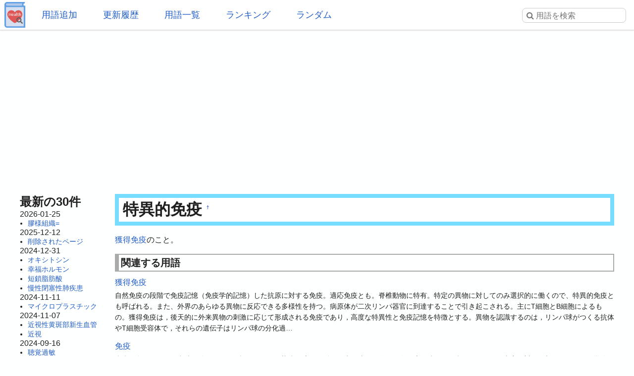

--- FILE ---
content_type: text/html; charset=UTF-8
request_url: https://health.joyplot.com/HealthWordsWiki/?%E7%89%B9%E7%95%B0%E7%9A%84%E5%85%8D%E7%96%AB
body_size: 6065
content:

<!doctype html>
<html lang="ja" prefix="og: http://ogp.me/ns#">
<head>
 <meta charset="utf-8">
  <meta name="viewport" content="width=device-width">
  <meta name="description" content="特異的免疫 獲得免疫のこと。健康用語WEB事典は健康に関する用語をまとめるWeb百科事典です。虚偽の無い情報源とすることを目的とし、掲載内容は学術論文や行政、研究機関からの発表を基としております。">
  <!-- Twitter Card -->
  <meta name="twitter:card" content="summary">
  <meta name="twitter:site" content="@HealthWordsWiki">
  <meta name="twitter:title" content="特異的免疫 - 健康用語WEB事典">
  <meta name="twitter:description" content="特異的免疫 獲得免疫のこと。健康用語WEB事典は健康に関する用語をまとめるWeb百科事典です。虚偽の無い情報源とすることを目的とし、掲載内容は学術論文や行政、研究機関からの発表を基としております。">
  <meta name="twitter:image" content="https://health.joyplot.com/HealthWordsWiki/image/wikiLogoLarge.png">
  <!-- OGP -->
  <meta property="og:title" content="特異的免疫 - 健康用語WEB事典">
  <meta property="og:site_name" content="JoyPlot">
  <meta property="og:type" content="website">
  <meta property="og:url" content="https://health.joyplot.com:443/HealthWordsWiki/?特異的免疫">
  <meta property="og:image" content="https://health.joyplot.com/HealthWordsWiki/image/wikiLogoLarge.png">
  <meta property="og:description" content="特異的免疫 獲得免疫のこと。健康用語WEB事典は健康に関する用語をまとめるWeb百科事典です。虚偽の無い情報源とすることを目的とし、掲載内容は学術論文や行政、研究機関からの発表を基としております。">

  
  <title>特異的免疫 - 健康用語WEB事典</title>

  <link rel="stylesheet" href="https://stackpath.bootstrapcdn.com/font-awesome/4.7.0/css/font-awesome.min.css">
  <link rel="shortcut icon" href="image/favicon.ico">
  <link rel="apple-touch-icon" sizes="180x180" href="image/apple-touch-icon.png">
  <link rel="stylesheet" type="text/css" href="skin/pukiwiki.min.css?ver=1.0">
  <link rel="alternate" type="application/rss+xml" href="https://health.joyplot.com:443/HealthWordsWiki/?cmd=rss">

  <script data-ad-client="ca-pub-1661812870193133" async src="https://pagead2.googlesyndication.com/pagead/js/adsbygoogle.js"></script>
</head>

<body>
  <input type="checkbox" id="menuToggle">
<div id="mobileBar">
	<label for="menuToggle" id="menuIcon">
		<span></span>
	</label>
	<h1><a href="./">健康用語WEB事典</a></h1>
	<div id="searchIconField">
		<label for="menuToggle" id="searchToggle">
			<img src="image/search.png">
		</label>
	</div>
</div>
<header id="headerMenu">
	<div id="iconField">
		<a href="./"><img src="image/wikiLogo.png"></a>
	</div>
	<nav>
		<ul>
			<li><a href="./?plugin=newpage">用語追加</a></li>
			<li><a href="./?更新履歴">更新履歴</a></li>
			<li><a href="./?cmd=list">用語一覧</a></li>
			<li><a href="./?:アクセスランキング">ランキング</a></li>
			<li><a href="./?plugin=randomjump">ランダム</a></li>
		</ul>
	</nav>

	<form class="searchFrom" action="https://health.joyplot.com:443/HealthWordsWiki/?cmd=search" method="get"> 
<div><input type="hidden" name="encode_hint" value="ぷ" /></div>
  <input type="hidden" name="cmd" value="search">
  <input type="hidden" name="fullSearch" value="on">
  <input type="text" name="word" value="" placeholder="&#xf002; 用語を検索" id="searchInput" reqired>
</form>
	<nav id="updated_list_for_phone">
    <p class="related-title">最近更新された用語</p><div class="recentList"><span><a href="https://health.joyplot.com:443/HealthWordsWiki/?%E8%86%A0%E6%A7%98%E7%B5%84%E7%B9%94%3D">膠様組織=</a></span><span><a href="https://health.joyplot.com:443/HealthWordsWiki/?%E5%89%8A%E9%99%A4%E3%81%95%E3%82%8C%E3%81%9F%E3%83%9A%E3%83%BC%E3%82%B8">削除されたページ</a></span><span><a href="https://health.joyplot.com:443/HealthWordsWiki/?%E3%82%AA%E3%82%AD%E3%82%B7%E3%83%88%E3%82%B7%E3%83%B3">オキシトシン</a></span><span><a href="https://health.joyplot.com:443/HealthWordsWiki/?%E5%B9%B8%E7%A6%8F%E3%83%9B%E3%83%AB%E3%83%A2%E3%83%B3">幸福ホルモン</a></span><span><a href="https://health.joyplot.com:443/HealthWordsWiki/?%E7%9F%AD%E9%8E%96%E8%84%82%E8%82%AA%E9%85%B8">短鎖脂肪酸</a></span><span><a href="https://health.joyplot.com:443/HealthWordsWiki/?%E6%85%A2%E6%80%A7%E9%96%89%E5%A1%9E%E6%80%A7%E8%82%BA%E7%96%BE%E6%82%A3">慢性閉塞性肺疾患</a></span><span><a href="https://health.joyplot.com:443/HealthWordsWiki/?%E3%83%9E%E3%82%A4%E3%82%AF%E3%83%AD%E3%83%97%E3%83%A9%E3%82%B9%E3%83%81%E3%83%83%E3%82%AF">マイクロプラスチック</a></span><span><a href="https://health.joyplot.com:443/HealthWordsWiki/?%E8%BF%91%E8%A6%96%E6%80%A7%E9%BB%84%E6%96%91%E9%83%A8%E6%96%B0%E7%94%9F%E8%A1%80%E7%AE%A1">近視性黄斑部新生血管</a></span><span><a href="https://health.joyplot.com:443/HealthWordsWiki/?%E8%BF%91%E8%A6%96">近視</a></span><span><a href="https://health.joyplot.com:443/HealthWordsWiki/?%E8%81%B4%E8%A6%9A%E9%81%8E%E6%95%8F">聴覚過敏</a></span><span><a href="https://health.joyplot.com:443/HealthWordsWiki/?%E6%84%9F%E8%A6%9A%E9%81%8E%E6%95%8F">感覚過敏</a></span><span><a href="https://health.joyplot.com:443/HealthWordsWiki/?UPF1">UPF1</a></span><span><a href="https://health.joyplot.com:443/HealthWordsWiki/?更新履歴">もっと見る…</a></span></div>    </nav>

</header>
<label for="menuToggle" id="cover"></label>  <main>

<div class="g_area">
  <script async src="https://pagead2.googlesyndication.com/pagead/js/adsbygoogle.js"></script>
  <!-- HealthWordsWiki_Top_Banner -->
  <ins class="adsbygoogle"
       style="display:block"
       data-ad-client="ca-pub-1661812870193133"
       data-ad-slot="5183324901"
       data-ad-format="auto"
       data-full-width-responsive="true"></ins>
  <script>(adsbygoogle = window.adsbygoogle || []).push({});</script>
</div>

<section>
  <nav id="menubar">
    
<div id="recentHeader">最新の30件</div><time class="recent_date">2026-01-25</time>
<ul>
 <li><a href="https://health.joyplot.com:443/HealthWordsWiki/?%E8%86%A0%E6%A7%98%E7%B5%84%E7%B9%94%3D" title="膠様組織=">膠様組織=</a></li>
</ul>
<time class="recent_date">2025-12-12</time>
<ul>
 <li><a href="https://health.joyplot.com:443/HealthWordsWiki/?%E5%89%8A%E9%99%A4%E3%81%95%E3%82%8C%E3%81%9F%E3%83%9A%E3%83%BC%E3%82%B8" title="削除されたページ">削除されたページ</a></li>
</ul>
<time class="recent_date">2024-12-31</time>
<ul>
 <li><a href="https://health.joyplot.com:443/HealthWordsWiki/?%E3%82%AA%E3%82%AD%E3%82%B7%E3%83%88%E3%82%B7%E3%83%B3" title="オキシトシン">オキシトシン</a></li>
 <li><a href="https://health.joyplot.com:443/HealthWordsWiki/?%E5%B9%B8%E7%A6%8F%E3%83%9B%E3%83%AB%E3%83%A2%E3%83%B3" title="幸福ホルモン">幸福ホルモン</a></li>
 <li><a href="https://health.joyplot.com:443/HealthWordsWiki/?%E7%9F%AD%E9%8E%96%E8%84%82%E8%82%AA%E9%85%B8" title="短鎖脂肪酸">短鎖脂肪酸</a></li>
 <li><a href="https://health.joyplot.com:443/HealthWordsWiki/?%E6%85%A2%E6%80%A7%E9%96%89%E5%A1%9E%E6%80%A7%E8%82%BA%E7%96%BE%E6%82%A3" title="慢性閉塞性肺疾患">慢性閉塞性肺疾患</a></li>
</ul>
<time class="recent_date">2024-11-11</time>
<ul>
 <li><a href="https://health.joyplot.com:443/HealthWordsWiki/?%E3%83%9E%E3%82%A4%E3%82%AF%E3%83%AD%E3%83%97%E3%83%A9%E3%82%B9%E3%83%81%E3%83%83%E3%82%AF" title="マイクロプラスチック">マイクロプラスチック</a></li>
</ul>
<time class="recent_date">2024-11-07</time>
<ul>
 <li><a href="https://health.joyplot.com:443/HealthWordsWiki/?%E8%BF%91%E8%A6%96%E6%80%A7%E9%BB%84%E6%96%91%E9%83%A8%E6%96%B0%E7%94%9F%E8%A1%80%E7%AE%A1" title="近視性黄斑部新生血管">近視性黄斑部新生血管</a></li>
 <li><a href="https://health.joyplot.com:443/HealthWordsWiki/?%E8%BF%91%E8%A6%96" title="近視">近視</a></li>
</ul>
<time class="recent_date">2024-09-16</time>
<ul>
 <li><a href="https://health.joyplot.com:443/HealthWordsWiki/?%E8%81%B4%E8%A6%9A%E9%81%8E%E6%95%8F" title="聴覚過敏">聴覚過敏</a></li>
 <li><a href="https://health.joyplot.com:443/HealthWordsWiki/?%E6%84%9F%E8%A6%9A%E9%81%8E%E6%95%8F" title="感覚過敏">感覚過敏</a></li>
</ul>
<time class="recent_date">2024-07-20</time>
<ul>
 <li><a href="https://health.joyplot.com:443/HealthWordsWiki/?UPF1" title="UPF1">UPF1</a></li>
</ul>
<time class="recent_date">2024-05-14</time>
<ul>
 <li><a href="https://health.joyplot.com:443/HealthWordsWiki/?%E9%AB%98%E5%B0%BF%E9%85%B8%E8%A1%80%E7%97%87" title="高尿酸血症">高尿酸血症</a></li>
</ul>
<time class="recent_date">2024-05-12</time>
<ul>
 <li><a href="https://health.joyplot.com:443/HealthWordsWiki/?%E3%82%A4%E3%83%B3%E3%83%89%E3%83%BC%E3%83%AB-3-%E4%B9%B3%E9%85%B8" title="インドール-3-乳酸">インドール-3-乳酸</a></li>
 <li><a href="https://health.joyplot.com:443/HealthWordsWiki/?%E3%82%A4%E3%83%B3%E3%83%89%E3%82%AD%E3%82%B7%E3%83%AB%E7%A1%AB%E9%85%B8" title="インドキシル硫酸">インドキシル硫酸</a></li>
</ul>
<time class="recent_date">2024-05-05</time>
<ul>
 <li><a href="https://health.joyplot.com:443/HealthWordsWiki/?%E4%BB%A3%E8%AC%9D" title="代謝">代謝</a></li>
 <li><a href="https://health.joyplot.com:443/HealthWordsWiki/?%E6%B1%97%E5%AD%94%E8%A7%92%E5%8C%96%E7%97%87" title="汗孔角化症">汗孔角化症</a></li>
</ul>
<time class="recent_date">2024-05-04</time>
<ul>
 <li><a href="https://health.joyplot.com:443/HealthWordsWiki/?%E3%82%A4%E3%83%B3%E3%82%BF%E3%83%BC%E3%83%95%E3%82%A7%E3%83%AD%E3%83%B3" title="インターフェロン">インターフェロン</a></li>
 <li><a href="https://health.joyplot.com:443/HealthWordsWiki/?UHRF1" title="UHRF1">UHRF1</a></li>
</ul>
<time class="recent_date">2024-04-24</time>
<ul>
 <li><a href="https://health.joyplot.com:443/HealthWordsWiki/?%E3%83%97%E3%83%99%E3%83%AB%E3%83%AA%E3%83%B3%E9%85%B8" title="プベルリン酸">プベルリン酸</a></li>
 <li><a href="https://health.joyplot.com:443/HealthWordsWiki/?%E3%83%97%E3%83%99%E3%83%AB%E3%83%AB%E9%85%B8" title="プベルル酸">プベルル酸</a></li>
 <li><a href="https://health.joyplot.com:443/HealthWordsWiki/?%E3%83%8F%E3%82%A4%E3%83%89%E3%83%AD%E3%83%88%E3%83%AD%E3%83%BC%E3%83%97" title="ハイドロトロープ">ハイドロトロープ</a></li>
 <li><a href="https://health.joyplot.com:443/HealthWordsWiki/?%E3%83%AC%E3%82%AB%E3%83%8D%E3%83%9E%E3%83%96" title="レカネマブ">レカネマブ</a></li>
</ul>
<time class="recent_date">2024-04-23</time>
<ul>
 <li><a href="https://health.joyplot.com:443/HealthWordsWiki/?KMT2A%E5%86%8D%E6%A7%8B%E6%88%90AML" title="KMT2A再構成AML">KMT2A再構成AML</a></li>
</ul>
<time class="recent_date">2024-04-22</time>
<ul>
 <li><a href="https://health.joyplot.com:443/HealthWordsWiki/?%E7%9B%B4%E6%8E%A5%E7%B5%8C%E5%8F%A3%E6%8A%97%E5%87%9D%E5%9B%BA%E8%96%AC" title="直接経口抗凝固薬">直接経口抗凝固薬</a></li>
 <li><a href="https://health.joyplot.com:443/HealthWordsWiki/?%E3%83%AA%E3%83%90%E3%83%BC%E3%83%AD%E3%82%AD%E3%82%B5%E3%83%90%E3%83%B3" title="リバーロキサバン">リバーロキサバン</a></li>
</ul>
<time class="recent_date">2024-04-20</time>
<ul>
 <li><a href="https://health.joyplot.com:443/HealthWordsWiki/?%E8%85%B9%E5%BC%8F%E5%91%BC%E5%90%B8" title="腹式呼吸">腹式呼吸</a></li>
</ul>
<time class="recent_date">2024-04-18</time>
<ul>
 <li><a href="https://health.joyplot.com:443/HealthWordsWiki/?%E3%82%AC%E3%82%B9%E3%83%88%E3%83%AA%E3%83%B3%E6%94%BE%E5%87%BA%E3%83%9A%E3%83%97%E3%83%81%E3%83%89" title="ガストリン放出ペプチド">ガストリン放出ペプチド</a></li>
</ul>
<time class="recent_date">2024-04-17</time>
<ul>
 <li><a href="https://health.joyplot.com:443/HealthWordsWiki/?%E3%82%B1%E3%82%BF%E3%83%9F%E3%83%B3" title="ケタミン">ケタミン</a></li>
 <li><a href="https://health.joyplot.com:443/HealthWordsWiki/?%E3%82%B3%E3%83%A1%E3%83%B3%E3%83%88/%E6%A1%BF%E7%8A%B6%E6%A0%B8%E7%90%83" title="コメント/桿状核球">コメント/桿状核球</a></li>
</ul>

    <div class="oneLine">[<a href="https://health.joyplot.com:443/HealthWordsWiki/?%E6%9B%B4%E6%96%B0%E5%B1%A5%E6%AD%B4">更新履歴</a>]</div>
  </nav>

  <div id="body">

    
<h2 id="content_1_0">特異的免疫  <a class="anchor_super" id="ya204a25" href="https://health.joyplot.com:443/HealthWordsWiki/?%E7%89%B9%E7%95%B0%E7%9A%84%E5%85%8D%E7%96%AB#ya204a25" title="ya204a25">&dagger;</a></h2>
<p><a href="https://health.joyplot.com:443/HealthWordsWiki/?%E7%8D%B2%E5%BE%97%E5%85%8D%E7%96%AB" title="獲得免疫">獲得免疫</a>のこと。</p>

          <div id="related">
        <p class="related-title">関連する用語</p>
        <a href="https://health.joyplot.com:443/HealthWordsWiki/?%E7%8D%B2%E5%BE%97%E5%85%8D%E7%96%AB">獲得免疫</a><p class="relateText">自然免疫の段階で免疫記憶（免疫学的記憶）した抗原に対する免疫。適応免疫とも。脊椎動物に特有。特定の異物に対してのみ選択的に働くので、特異的免疫とも呼ばれる。また、外界のあらゆる異物に反応できる多様性を持つ。病原体が二次リンパ器官に到達することで引き起こされる。主にT細胞とB細胞によるもの。獲得免疫は，後天的に外来異物の刺激に応じて形成される免疫であり，高度な特異性と免疫記憶を特徴とする。異物を認識するのは，リンパ球がつくる抗体やT細胞受容体で，それらの遺伝子はリンパ球の分化過…</p>
 <a href="https://health.joyplot.com:443/HealthWordsWiki/?%E5%85%8D%E7%96%AB">免疫</a><p class="relateText">疫病を免れるという意味で使われ始めた語。元々は伝染病の流行に耐えて生き残った人が、次の流行時には発病しないという事実に対して与えられた。医学的には、一度罹った伝染病には二度と罹らない現象、つまり、一度体内に侵入してきた異物（抗原）に対する抵抗のことを指す。免疫が働かなければ、病原体の侵入を防ぐことができない。免疫の働きはきわめて強力である。ふつうに健康に生活しているぶんには免疫の力に気づきにくいが、例えば先天的に免疫機能が完全に欠損している人は、身近に住みついているふつうの細…</p>        <div>
          [<a href="https://health.joyplot.com:443/HealthWordsWiki/?特異的免疫&plugin=related&page=特異的免疫">この用語を含む全ページ一覧</a>]
        </div>
      </div>
    
    
    <p class="related-title">コメント・訂正・追記</p><div id="commentField"><p>ご意見・ご要望をお聞かせください。</p><form action="https://health.joyplot.com:443/HealthWordsWiki/" method="post"> 
<div><input type="hidden" name="encode_hint" value="ぷ" /></div>

<p></p><div>
<input type="hidden" name="digest" value="d41d8cd98f00b204e9800998ecf8427e">
<input type="hidden" name="plugin" value="bbspage">
<input type="hidden" name="refer"  value="特異的免疫">
<input type="hidden" name="page"   value="[[コメント/特異的免疫]]">
<input type="hidden" name="nodate" value="">
<input type="hidden" name="dir"    value="1">
<input type="hidden" name="count"  value="5">
<textarea id="commentInput" name="msg" maxlength=160"></textarea>
<input type="submit" value="投稿する">
</div></form>
</div><hr class="full_hr">      <div>特異的免疫に関する情報を検索</div>
      <div>[<a href="https://www.google.co.jp/search?q=特異的免疫+site:.ac.jp" target="_blank">学術機関を検索</a>] [<a href="https://www.google.co.jp/search?q=特異的免疫+site:.go.jp" target="_blank">政府機関を検索</a>]</div>
    <hr class="full_hr">
    <div id="socialArea">
        <a href="https://twitter.com/share?ref_src=twsrc%5Etfw&text=%23%E7%89%B9%E7%95%B0%E7%9A%84%E5%85%8D%E7%96%AB+%E7%8D%B2%E5%BE%97%E5%85%8D%E7%96%AB%E3%81%AE%E3%81%93%E3%81%A8%E3%80%82%E5%81%A5%E5%BA%B7%E7%94%A8%E8%AA%9EWEB%E4%BA%8B%E5%85%B8%E3%81%AF%E5%81%A5%E5%BA%B7%E3%81%AB%E9%96%A2%E3%81%99%E3%82%8B%E7%94%A8%E8%AA%9E%E3%82%92%E3%81%BE%E3%81%A8%E3%82%81%E3%82%8BWeb%E7%99%BE%E7%A7%91%E4%BA%8B%E5%85%B8%E3%81%A7%E3%81%99%E3%80%82%E8%99%9A%E5%81%BD%E3%81%AE%E7%84%A1%E3%81%84%E6%83%85%E5%A0%B1%E6%BA%90%E3%81%A8%E3%81%99%E3%82%8B%E3%81%93%E3%81%A8%E3%82%92%E7%9B%AE%E7%9A%84%E3%81%A8%E3%81%97%E3%80%81%E6%8E%B2%E8%BC%89%E5%86%85%E5%AE%B9%E3%81%AF%E5%AD%A6%E8%A1%93%E8%AB%96%E6%96%87%E3%82%84%E8%A1%8C%E6%94%BF%E3%80%81%E7%A0%94%E7%A9%B6%E6%A9%9F%E9%96%A2%E3%81%8B%E3%82%89%E3%81%AE%E7%99%BA%E8%A1%A8%E3%82%92%E5%9F%BA%E3%81%A8%E3%81%97%E3%81%A6%E3%81%8A%E3%82%8A%E3%81%BE%E3%81%99%E3%80%82" class="twitter-share-button" data-show-count="false">Tweet</a>
    <iframe src="https://www.facebook.com/plugins/like.php?href=https%3A%2F%2Fhealth.joyplot.com%2FHealthWordsWiki%2F&width=142&layout=button_count&action=like&size=small&show_faces=false&share=true&height=20&appId" width="160" height="20" style="border:none;" scrolling="no" frameborder="0" allowTransparency="true" allow="encrypted-media"></iframe>
    </div>

<hr class="full_hr"><div class="g_area">
  <script async src="https://pagead2.googlesyndication.com/pagead/js/adsbygoogle.js"></script>
  <!-- HealthWordsWiki3 -->
  <ins class="adsbygoogle"
       style="display:block"
       data-ad-client="ca-pub-1661812870193133"
       data-ad-slot="6879038859"
       data-ad-format="auto"
       data-full-width-responsive="true"></ins>
  <script>(adsbygoogle = window.adsbygoogle || []).push({});</script>
</div>
</div>



<div class="clear"></div>

<hr class="full_hr"><a href="https://health.joyplot.com:443/HealthWordsWiki/?cmd=edit&amp;page=%E7%89%B9%E7%95%B0%E7%9A%84%E5%85%8D%E7%96%AB">この用語を編集</a>/<a href="https://health.joyplot.com:443/HealthWordsWiki/?plugin=attach&amp;pcmd=upload&amp;page=%E7%89%B9%E7%95%B0%E7%9A%84%E5%85%8D%E7%96%AB">画像添付</a><div id="lastmodified">このページの最終更新日時: 2017-12-04 (月) 18:10:14 </div>

</section>

<footer id="footer">
  <div>
    <div class="counter">
total: 626,
today: 1,
yesterday: 3
</div>  </div>
  <div id="numOfWords">登録用語数: 22997  </div>
  <div>
  	<a id="footerLogo" href="https://joyplot.com/">
  		<img src="image/joyplotLogo.png" alt="JoyPlotのロゴ" height="40"><br>
  		2016-2026 JoyPlot&reg;
  	</a>
  </div>

  <!-- <div> -->
    <!--       <a href="https://health.joyplot.com:443/HealthWordsWiki/?plugin=loginform&pcmd=logout&page=%E7%89%B9%E7%95%B0%E7%9A%84%E5%85%8D%E7%96%AB">ログアウト</a>
          <a href="">ログイン</a>
     -->
  <!-- </div> -->
  <hr class="full_hr">  <div class="pukiwiki_copyright"><strong>PukiWiki 1.5.1</strong> &copy; 2001-2016 <a href="http://pukiwiki.osdn.jp/">PukiWiki Development Team</a></div>
</footer>
</main>
<script src="https://platform.twitter.com/widgets.js" charset="utf-8"></script>
<script src="skin/foradblock.min.js"></script>
<script src="skin/searchToggle.min.js"></script>
</body>
</html>

--- FILE ---
content_type: text/html; charset=utf-8
request_url: https://www.google.com/recaptcha/api2/aframe
body_size: 267
content:
<!DOCTYPE HTML><html><head><meta http-equiv="content-type" content="text/html; charset=UTF-8"></head><body><script nonce="Ln1MdkXewuyeFKn-YPU6Hg">/** Anti-fraud and anti-abuse applications only. See google.com/recaptcha */ try{var clients={'sodar':'https://pagead2.googlesyndication.com/pagead/sodar?'};window.addEventListener("message",function(a){try{if(a.source===window.parent){var b=JSON.parse(a.data);var c=clients[b['id']];if(c){var d=document.createElement('img');d.src=c+b['params']+'&rc='+(localStorage.getItem("rc::a")?sessionStorage.getItem("rc::b"):"");window.document.body.appendChild(d);sessionStorage.setItem("rc::e",parseInt(sessionStorage.getItem("rc::e")||0)+1);localStorage.setItem("rc::h",'1769650237153');}}}catch(b){}});window.parent.postMessage("_grecaptcha_ready", "*");}catch(b){}</script></body></html>